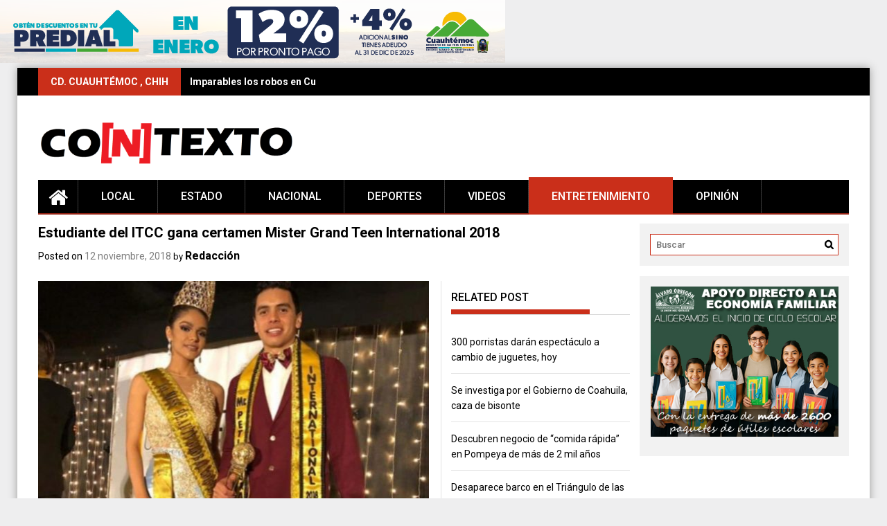

--- FILE ---
content_type: text/html; charset=UTF-8
request_url: https://www.encontexto.mx/2018/11/12/estudiante-del-itcc-gana-certamen-mister-grand-teen-international-2018/
body_size: 51442
content:
<!DOCTYPE html>
<html lang="es">
<head>
    <meta charset="UTF-8">
    <meta name="viewport" content="width=device-width, initial-scale=1">
    <link rel="profile" href="https://gmpg.org/xfn/11">

    <title>Estudiante del ITCC gana certamen Mister Grand Teen International 2018 &#8211; En Contexto</title>
<meta name='robots' content='max-image-preview:large' />
	<style>img:is([sizes="auto" i], [sizes^="auto," i]) { contain-intrinsic-size: 3000px 1500px }</style>
	<link rel='dns-prefetch' href='//fonts.googleapis.com' />
<link rel="alternate" type="application/rss+xml" title="En Contexto &raquo; Feed" href="https://www.encontexto.mx/feed/" />
<link rel="alternate" type="application/rss+xml" title="En Contexto &raquo; RSS de los comentarios" href="https://www.encontexto.mx/comments/feed/" />
<link rel="alternate" type="application/rss+xml" title="En Contexto &raquo; Estudiante del ITCC gana certamen Mister Grand Teen International 2018 RSS de los comentarios" href="https://www.encontexto.mx/2018/11/12/estudiante-del-itcc-gana-certamen-mister-grand-teen-international-2018/feed/" />
<script type="text/javascript">
/* <![CDATA[ */
window._wpemojiSettings = {"baseUrl":"https:\/\/s.w.org\/images\/core\/emoji\/16.0.1\/72x72\/","ext":".png","svgUrl":"https:\/\/s.w.org\/images\/core\/emoji\/16.0.1\/svg\/","svgExt":".svg","source":{"concatemoji":"https:\/\/www.encontexto.mx\/wp-includes\/js\/wp-emoji-release.min.js?ver=6.8.3"}};
/*! This file is auto-generated */
!function(s,n){var o,i,e;function c(e){try{var t={supportTests:e,timestamp:(new Date).valueOf()};sessionStorage.setItem(o,JSON.stringify(t))}catch(e){}}function p(e,t,n){e.clearRect(0,0,e.canvas.width,e.canvas.height),e.fillText(t,0,0);var t=new Uint32Array(e.getImageData(0,0,e.canvas.width,e.canvas.height).data),a=(e.clearRect(0,0,e.canvas.width,e.canvas.height),e.fillText(n,0,0),new Uint32Array(e.getImageData(0,0,e.canvas.width,e.canvas.height).data));return t.every(function(e,t){return e===a[t]})}function u(e,t){e.clearRect(0,0,e.canvas.width,e.canvas.height),e.fillText(t,0,0);for(var n=e.getImageData(16,16,1,1),a=0;a<n.data.length;a++)if(0!==n.data[a])return!1;return!0}function f(e,t,n,a){switch(t){case"flag":return n(e,"\ud83c\udff3\ufe0f\u200d\u26a7\ufe0f","\ud83c\udff3\ufe0f\u200b\u26a7\ufe0f")?!1:!n(e,"\ud83c\udde8\ud83c\uddf6","\ud83c\udde8\u200b\ud83c\uddf6")&&!n(e,"\ud83c\udff4\udb40\udc67\udb40\udc62\udb40\udc65\udb40\udc6e\udb40\udc67\udb40\udc7f","\ud83c\udff4\u200b\udb40\udc67\u200b\udb40\udc62\u200b\udb40\udc65\u200b\udb40\udc6e\u200b\udb40\udc67\u200b\udb40\udc7f");case"emoji":return!a(e,"\ud83e\udedf")}return!1}function g(e,t,n,a){var r="undefined"!=typeof WorkerGlobalScope&&self instanceof WorkerGlobalScope?new OffscreenCanvas(300,150):s.createElement("canvas"),o=r.getContext("2d",{willReadFrequently:!0}),i=(o.textBaseline="top",o.font="600 32px Arial",{});return e.forEach(function(e){i[e]=t(o,e,n,a)}),i}function t(e){var t=s.createElement("script");t.src=e,t.defer=!0,s.head.appendChild(t)}"undefined"!=typeof Promise&&(o="wpEmojiSettingsSupports",i=["flag","emoji"],n.supports={everything:!0,everythingExceptFlag:!0},e=new Promise(function(e){s.addEventListener("DOMContentLoaded",e,{once:!0})}),new Promise(function(t){var n=function(){try{var e=JSON.parse(sessionStorage.getItem(o));if("object"==typeof e&&"number"==typeof e.timestamp&&(new Date).valueOf()<e.timestamp+604800&&"object"==typeof e.supportTests)return e.supportTests}catch(e){}return null}();if(!n){if("undefined"!=typeof Worker&&"undefined"!=typeof OffscreenCanvas&&"undefined"!=typeof URL&&URL.createObjectURL&&"undefined"!=typeof Blob)try{var e="postMessage("+g.toString()+"("+[JSON.stringify(i),f.toString(),p.toString(),u.toString()].join(",")+"));",a=new Blob([e],{type:"text/javascript"}),r=new Worker(URL.createObjectURL(a),{name:"wpTestEmojiSupports"});return void(r.onmessage=function(e){c(n=e.data),r.terminate(),t(n)})}catch(e){}c(n=g(i,f,p,u))}t(n)}).then(function(e){for(var t in e)n.supports[t]=e[t],n.supports.everything=n.supports.everything&&n.supports[t],"flag"!==t&&(n.supports.everythingExceptFlag=n.supports.everythingExceptFlag&&n.supports[t]);n.supports.everythingExceptFlag=n.supports.everythingExceptFlag&&!n.supports.flag,n.DOMReady=!1,n.readyCallback=function(){n.DOMReady=!0}}).then(function(){return e}).then(function(){var e;n.supports.everything||(n.readyCallback(),(e=n.source||{}).concatemoji?t(e.concatemoji):e.wpemoji&&e.twemoji&&(t(e.twemoji),t(e.wpemoji)))}))}((window,document),window._wpemojiSettings);
/* ]]> */
</script>
<!-- www.encontexto.mx is managing ads with Advanced Ads 2.0.16 – https://wpadvancedads.com/ --><script id="encon-ready">
			window.advanced_ads_ready=function(e,a){a=a||"complete";var d=function(e){return"interactive"===a?"loading"!==e:"complete"===e};d(document.readyState)?e():document.addEventListener("readystatechange",(function(a){d(a.target.readyState)&&e()}),{once:"interactive"===a})},window.advanced_ads_ready_queue=window.advanced_ads_ready_queue||[];		</script>
		<link rel='stylesheet' id='newsplus-fontawesome-css' href='https://www.encontexto.mx/wp-content/plugins/newsplus-shortcodes/assets/css/font-awesome.min.css?ver=6.8.3' type='text/css' media='all' />
<link rel='stylesheet' id='newsplus-shortcodes-css' href='https://www.encontexto.mx/wp-content/plugins/newsplus-shortcodes/assets/css/newsplus-shortcodes.css?ver=6.8.3' type='text/css' media='all' />
<link rel='stylesheet' id='newsplus-owl-carousel-css' href='https://www.encontexto.mx/wp-content/plugins/newsplus-shortcodes/assets/css/owl.carousel.css' type='text/css' media='all' />
<link rel='stylesheet' id='newsplus-prettyphoto-css' href='https://www.encontexto.mx/wp-content/plugins/newsplus-shortcodes/assets/css/prettyPhoto.css' type='text/css' media='all' />
<link rel='stylesheet' id='dashicons-css' href='https://www.encontexto.mx/wp-includes/css/dashicons.min.css?ver=6.8.3' type='text/css' media='all' />
<link rel='stylesheet' id='post-views-counter-frontend-css' href='https://www.encontexto.mx/wp-content/plugins/post-views-counter/css/frontend.css?ver=1.7.3' type='text/css' media='all' />
<style id='wp-emoji-styles-inline-css' type='text/css'>

	img.wp-smiley, img.emoji {
		display: inline !important;
		border: none !important;
		box-shadow: none !important;
		height: 1em !important;
		width: 1em !important;
		margin: 0 0.07em !important;
		vertical-align: -0.1em !important;
		background: none !important;
		padding: 0 !important;
	}
</style>
<link rel='stylesheet' id='wp-block-library-css' href='https://www.encontexto.mx/wp-includes/css/dist/block-library/style.min.css?ver=6.8.3' type='text/css' media='all' />
<style id='wp-block-library-theme-inline-css' type='text/css'>
.wp-block-audio :where(figcaption){color:#555;font-size:13px;text-align:center}.is-dark-theme .wp-block-audio :where(figcaption){color:#ffffffa6}.wp-block-audio{margin:0 0 1em}.wp-block-code{border:1px solid #ccc;border-radius:4px;font-family:Menlo,Consolas,monaco,monospace;padding:.8em 1em}.wp-block-embed :where(figcaption){color:#555;font-size:13px;text-align:center}.is-dark-theme .wp-block-embed :where(figcaption){color:#ffffffa6}.wp-block-embed{margin:0 0 1em}.blocks-gallery-caption{color:#555;font-size:13px;text-align:center}.is-dark-theme .blocks-gallery-caption{color:#ffffffa6}:root :where(.wp-block-image figcaption){color:#555;font-size:13px;text-align:center}.is-dark-theme :root :where(.wp-block-image figcaption){color:#ffffffa6}.wp-block-image{margin:0 0 1em}.wp-block-pullquote{border-bottom:4px solid;border-top:4px solid;color:currentColor;margin-bottom:1.75em}.wp-block-pullquote cite,.wp-block-pullquote footer,.wp-block-pullquote__citation{color:currentColor;font-size:.8125em;font-style:normal;text-transform:uppercase}.wp-block-quote{border-left:.25em solid;margin:0 0 1.75em;padding-left:1em}.wp-block-quote cite,.wp-block-quote footer{color:currentColor;font-size:.8125em;font-style:normal;position:relative}.wp-block-quote:where(.has-text-align-right){border-left:none;border-right:.25em solid;padding-left:0;padding-right:1em}.wp-block-quote:where(.has-text-align-center){border:none;padding-left:0}.wp-block-quote.is-large,.wp-block-quote.is-style-large,.wp-block-quote:where(.is-style-plain){border:none}.wp-block-search .wp-block-search__label{font-weight:700}.wp-block-search__button{border:1px solid #ccc;padding:.375em .625em}:where(.wp-block-group.has-background){padding:1.25em 2.375em}.wp-block-separator.has-css-opacity{opacity:.4}.wp-block-separator{border:none;border-bottom:2px solid;margin-left:auto;margin-right:auto}.wp-block-separator.has-alpha-channel-opacity{opacity:1}.wp-block-separator:not(.is-style-wide):not(.is-style-dots){width:100px}.wp-block-separator.has-background:not(.is-style-dots){border-bottom:none;height:1px}.wp-block-separator.has-background:not(.is-style-wide):not(.is-style-dots){height:2px}.wp-block-table{margin:0 0 1em}.wp-block-table td,.wp-block-table th{word-break:normal}.wp-block-table :where(figcaption){color:#555;font-size:13px;text-align:center}.is-dark-theme .wp-block-table :where(figcaption){color:#ffffffa6}.wp-block-video :where(figcaption){color:#555;font-size:13px;text-align:center}.is-dark-theme .wp-block-video :where(figcaption){color:#ffffffa6}.wp-block-video{margin:0 0 1em}:root :where(.wp-block-template-part.has-background){margin-bottom:0;margin-top:0;padding:1.25em 2.375em}
</style>
<style id='classic-theme-styles-inline-css' type='text/css'>
/*! This file is auto-generated */
.wp-block-button__link{color:#fff;background-color:#32373c;border-radius:9999px;box-shadow:none;text-decoration:none;padding:calc(.667em + 2px) calc(1.333em + 2px);font-size:1.125em}.wp-block-file__button{background:#32373c;color:#fff;text-decoration:none}
</style>
<style id='global-styles-inline-css' type='text/css'>
:root{--wp--preset--aspect-ratio--square: 1;--wp--preset--aspect-ratio--4-3: 4/3;--wp--preset--aspect-ratio--3-4: 3/4;--wp--preset--aspect-ratio--3-2: 3/2;--wp--preset--aspect-ratio--2-3: 2/3;--wp--preset--aspect-ratio--16-9: 16/9;--wp--preset--aspect-ratio--9-16: 9/16;--wp--preset--color--black: #000000;--wp--preset--color--cyan-bluish-gray: #abb8c3;--wp--preset--color--white: #ffffff;--wp--preset--color--pale-pink: #f78da7;--wp--preset--color--vivid-red: #cf2e2e;--wp--preset--color--luminous-vivid-orange: #ff6900;--wp--preset--color--luminous-vivid-amber: #fcb900;--wp--preset--color--light-green-cyan: #7bdcb5;--wp--preset--color--vivid-green-cyan: #00d084;--wp--preset--color--pale-cyan-blue: #8ed1fc;--wp--preset--color--vivid-cyan-blue: #0693e3;--wp--preset--color--vivid-purple: #9b51e0;--wp--preset--gradient--vivid-cyan-blue-to-vivid-purple: linear-gradient(135deg,rgba(6,147,227,1) 0%,rgb(155,81,224) 100%);--wp--preset--gradient--light-green-cyan-to-vivid-green-cyan: linear-gradient(135deg,rgb(122,220,180) 0%,rgb(0,208,130) 100%);--wp--preset--gradient--luminous-vivid-amber-to-luminous-vivid-orange: linear-gradient(135deg,rgba(252,185,0,1) 0%,rgba(255,105,0,1) 100%);--wp--preset--gradient--luminous-vivid-orange-to-vivid-red: linear-gradient(135deg,rgba(255,105,0,1) 0%,rgb(207,46,46) 100%);--wp--preset--gradient--very-light-gray-to-cyan-bluish-gray: linear-gradient(135deg,rgb(238,238,238) 0%,rgb(169,184,195) 100%);--wp--preset--gradient--cool-to-warm-spectrum: linear-gradient(135deg,rgb(74,234,220) 0%,rgb(151,120,209) 20%,rgb(207,42,186) 40%,rgb(238,44,130) 60%,rgb(251,105,98) 80%,rgb(254,248,76) 100%);--wp--preset--gradient--blush-light-purple: linear-gradient(135deg,rgb(255,206,236) 0%,rgb(152,150,240) 100%);--wp--preset--gradient--blush-bordeaux: linear-gradient(135deg,rgb(254,205,165) 0%,rgb(254,45,45) 50%,rgb(107,0,62) 100%);--wp--preset--gradient--luminous-dusk: linear-gradient(135deg,rgb(255,203,112) 0%,rgb(199,81,192) 50%,rgb(65,88,208) 100%);--wp--preset--gradient--pale-ocean: linear-gradient(135deg,rgb(255,245,203) 0%,rgb(182,227,212) 50%,rgb(51,167,181) 100%);--wp--preset--gradient--electric-grass: linear-gradient(135deg,rgb(202,248,128) 0%,rgb(113,206,126) 100%);--wp--preset--gradient--midnight: linear-gradient(135deg,rgb(2,3,129) 0%,rgb(40,116,252) 100%);--wp--preset--font-size--small: 13px;--wp--preset--font-size--medium: 20px;--wp--preset--font-size--large: 36px;--wp--preset--font-size--x-large: 42px;--wp--preset--spacing--20: 0.44rem;--wp--preset--spacing--30: 0.67rem;--wp--preset--spacing--40: 1rem;--wp--preset--spacing--50: 1.5rem;--wp--preset--spacing--60: 2.25rem;--wp--preset--spacing--70: 3.38rem;--wp--preset--spacing--80: 5.06rem;--wp--preset--shadow--natural: 6px 6px 9px rgba(0, 0, 0, 0.2);--wp--preset--shadow--deep: 12px 12px 50px rgba(0, 0, 0, 0.4);--wp--preset--shadow--sharp: 6px 6px 0px rgba(0, 0, 0, 0.2);--wp--preset--shadow--outlined: 6px 6px 0px -3px rgba(255, 255, 255, 1), 6px 6px rgba(0, 0, 0, 1);--wp--preset--shadow--crisp: 6px 6px 0px rgba(0, 0, 0, 1);}:where(.is-layout-flex){gap: 0.5em;}:where(.is-layout-grid){gap: 0.5em;}body .is-layout-flex{display: flex;}.is-layout-flex{flex-wrap: wrap;align-items: center;}.is-layout-flex > :is(*, div){margin: 0;}body .is-layout-grid{display: grid;}.is-layout-grid > :is(*, div){margin: 0;}:where(.wp-block-columns.is-layout-flex){gap: 2em;}:where(.wp-block-columns.is-layout-grid){gap: 2em;}:where(.wp-block-post-template.is-layout-flex){gap: 1.25em;}:where(.wp-block-post-template.is-layout-grid){gap: 1.25em;}.has-black-color{color: var(--wp--preset--color--black) !important;}.has-cyan-bluish-gray-color{color: var(--wp--preset--color--cyan-bluish-gray) !important;}.has-white-color{color: var(--wp--preset--color--white) !important;}.has-pale-pink-color{color: var(--wp--preset--color--pale-pink) !important;}.has-vivid-red-color{color: var(--wp--preset--color--vivid-red) !important;}.has-luminous-vivid-orange-color{color: var(--wp--preset--color--luminous-vivid-orange) !important;}.has-luminous-vivid-amber-color{color: var(--wp--preset--color--luminous-vivid-amber) !important;}.has-light-green-cyan-color{color: var(--wp--preset--color--light-green-cyan) !important;}.has-vivid-green-cyan-color{color: var(--wp--preset--color--vivid-green-cyan) !important;}.has-pale-cyan-blue-color{color: var(--wp--preset--color--pale-cyan-blue) !important;}.has-vivid-cyan-blue-color{color: var(--wp--preset--color--vivid-cyan-blue) !important;}.has-vivid-purple-color{color: var(--wp--preset--color--vivid-purple) !important;}.has-black-background-color{background-color: var(--wp--preset--color--black) !important;}.has-cyan-bluish-gray-background-color{background-color: var(--wp--preset--color--cyan-bluish-gray) !important;}.has-white-background-color{background-color: var(--wp--preset--color--white) !important;}.has-pale-pink-background-color{background-color: var(--wp--preset--color--pale-pink) !important;}.has-vivid-red-background-color{background-color: var(--wp--preset--color--vivid-red) !important;}.has-luminous-vivid-orange-background-color{background-color: var(--wp--preset--color--luminous-vivid-orange) !important;}.has-luminous-vivid-amber-background-color{background-color: var(--wp--preset--color--luminous-vivid-amber) !important;}.has-light-green-cyan-background-color{background-color: var(--wp--preset--color--light-green-cyan) !important;}.has-vivid-green-cyan-background-color{background-color: var(--wp--preset--color--vivid-green-cyan) !important;}.has-pale-cyan-blue-background-color{background-color: var(--wp--preset--color--pale-cyan-blue) !important;}.has-vivid-cyan-blue-background-color{background-color: var(--wp--preset--color--vivid-cyan-blue) !important;}.has-vivid-purple-background-color{background-color: var(--wp--preset--color--vivid-purple) !important;}.has-black-border-color{border-color: var(--wp--preset--color--black) !important;}.has-cyan-bluish-gray-border-color{border-color: var(--wp--preset--color--cyan-bluish-gray) !important;}.has-white-border-color{border-color: var(--wp--preset--color--white) !important;}.has-pale-pink-border-color{border-color: var(--wp--preset--color--pale-pink) !important;}.has-vivid-red-border-color{border-color: var(--wp--preset--color--vivid-red) !important;}.has-luminous-vivid-orange-border-color{border-color: var(--wp--preset--color--luminous-vivid-orange) !important;}.has-luminous-vivid-amber-border-color{border-color: var(--wp--preset--color--luminous-vivid-amber) !important;}.has-light-green-cyan-border-color{border-color: var(--wp--preset--color--light-green-cyan) !important;}.has-vivid-green-cyan-border-color{border-color: var(--wp--preset--color--vivid-green-cyan) !important;}.has-pale-cyan-blue-border-color{border-color: var(--wp--preset--color--pale-cyan-blue) !important;}.has-vivid-cyan-blue-border-color{border-color: var(--wp--preset--color--vivid-cyan-blue) !important;}.has-vivid-purple-border-color{border-color: var(--wp--preset--color--vivid-purple) !important;}.has-vivid-cyan-blue-to-vivid-purple-gradient-background{background: var(--wp--preset--gradient--vivid-cyan-blue-to-vivid-purple) !important;}.has-light-green-cyan-to-vivid-green-cyan-gradient-background{background: var(--wp--preset--gradient--light-green-cyan-to-vivid-green-cyan) !important;}.has-luminous-vivid-amber-to-luminous-vivid-orange-gradient-background{background: var(--wp--preset--gradient--luminous-vivid-amber-to-luminous-vivid-orange) !important;}.has-luminous-vivid-orange-to-vivid-red-gradient-background{background: var(--wp--preset--gradient--luminous-vivid-orange-to-vivid-red) !important;}.has-very-light-gray-to-cyan-bluish-gray-gradient-background{background: var(--wp--preset--gradient--very-light-gray-to-cyan-bluish-gray) !important;}.has-cool-to-warm-spectrum-gradient-background{background: var(--wp--preset--gradient--cool-to-warm-spectrum) !important;}.has-blush-light-purple-gradient-background{background: var(--wp--preset--gradient--blush-light-purple) !important;}.has-blush-bordeaux-gradient-background{background: var(--wp--preset--gradient--blush-bordeaux) !important;}.has-luminous-dusk-gradient-background{background: var(--wp--preset--gradient--luminous-dusk) !important;}.has-pale-ocean-gradient-background{background: var(--wp--preset--gradient--pale-ocean) !important;}.has-electric-grass-gradient-background{background: var(--wp--preset--gradient--electric-grass) !important;}.has-midnight-gradient-background{background: var(--wp--preset--gradient--midnight) !important;}.has-small-font-size{font-size: var(--wp--preset--font-size--small) !important;}.has-medium-font-size{font-size: var(--wp--preset--font-size--medium) !important;}.has-large-font-size{font-size: var(--wp--preset--font-size--large) !important;}.has-x-large-font-size{font-size: var(--wp--preset--font-size--x-large) !important;}
:where(.wp-block-post-template.is-layout-flex){gap: 1.25em;}:where(.wp-block-post-template.is-layout-grid){gap: 1.25em;}
:where(.wp-block-columns.is-layout-flex){gap: 2em;}:where(.wp-block-columns.is-layout-grid){gap: 2em;}
:root :where(.wp-block-pullquote){font-size: 1.5em;line-height: 1.6;}
</style>
<link rel='stylesheet' id='ssb-front-css-css' href='https://www.encontexto.mx/wp-content/plugins/simple-social-buttons/assets/css/front.css?ver=6.2.0' type='text/css' media='all' />
<link rel='stylesheet' id='font-awesome-css' href='https://www.encontexto.mx/wp-content/themes/profitmag/css/font-awesome.min.css?ver=6.8.3' type='text/css' media='all' />
<link rel='stylesheet' id='bxslider-css' href='https://www.encontexto.mx/wp-content/themes/profitmag/css/jquery.bxslider.css?ver=6.8.3' type='text/css' media='all' />
<link rel='stylesheet' id='ticker-style-css' href='https://www.encontexto.mx/wp-content/themes/profitmag/css/ticker-style.css?ver=6.8.3' type='text/css' media='all' />
<link rel='stylesheet' id='nivo-lightbox-css' href='https://www.encontexto.mx/wp-content/themes/profitmag/css/nivo-lightbox.css?ver=6.8.3' type='text/css' media='all' />
<link rel='stylesheet' id='mCustomScrollbar-css' href='https://www.encontexto.mx/wp-content/themes/profitmag/css/jquery.mCustomScrollbar.css?ver=6.8.3' type='text/css' media='all' />
<link rel='stylesheet' id='profitmag-google-font-css' href='//fonts.googleapis.com/css?family=Roboto:400,100,100italic,300,300italic,400italic,500,500italic,700,700italic,900,900italic&#038;subset=latin,latin-ext' type='text/css' media='all' />
<link rel='stylesheet' id='profitmag-style-css' href='https://www.encontexto.mx/wp-content/themes/profitmag/style.css?ver=6.8.3' type='text/css' media='all' />
<link rel='stylesheet' id='profitmag-color-scheme-css' href='https://www.encontexto.mx/wp-content/themes/profitmag/css/red.css' type='text/css' media='all' />
<link rel='stylesheet' id='profitmag-header-color-scheme-css' href='https://www.encontexto.mx/wp-content/themes/profitmag/css/black-css.css' type='text/css' media='all' />
<script type="text/javascript" src="https://www.encontexto.mx/wp-includes/js/jquery/jquery.min.js?ver=3.7.1" id="jquery-core-js"></script>
<script type="text/javascript" src="https://www.encontexto.mx/wp-includes/js/jquery/jquery-migrate.min.js?ver=3.4.1" id="jquery-migrate-js"></script>
<script type="text/javascript" src="https://www.encontexto.mx/wp-content/themes/profitmag/js/nivo-lightbox.min.js?ver=6.8.3" id="nivo-lightbox-js"></script>
<script type="text/javascript" src="https://www.encontexto.mx/wp-content/themes/profitmag/js/jquery.slicknav.min.js?ver=6.8.3" id="slicknav-js"></script>
<script type="text/javascript" src="https://www.encontexto.mx/wp-content/themes/profitmag/js/modernizr.min.js?ver=2.6.2" id="modernizr-js"></script>
<link rel="https://api.w.org/" href="https://www.encontexto.mx/wp-json/" /><link rel="alternate" title="JSON" type="application/json" href="https://www.encontexto.mx/wp-json/wp/v2/posts/2325" /><link rel="EditURI" type="application/rsd+xml" title="RSD" href="https://www.encontexto.mx/xmlrpc.php?rsd" />
<meta name="generator" content="WordPress 6.8.3" />
<link rel="canonical" href="https://www.encontexto.mx/2018/11/12/estudiante-del-itcc-gana-certamen-mister-grand-teen-international-2018/" />
<link rel='shortlink' href='https://www.encontexto.mx/?p=2325' />
<link rel="alternate" title="oEmbed (JSON)" type="application/json+oembed" href="https://www.encontexto.mx/wp-json/oembed/1.0/embed?url=https%3A%2F%2Fwww.encontexto.mx%2F2018%2F11%2F12%2Festudiante-del-itcc-gana-certamen-mister-grand-teen-international-2018%2F" />
<link rel="alternate" title="oEmbed (XML)" type="text/xml+oembed" href="https://www.encontexto.mx/wp-json/oembed/1.0/embed?url=https%3A%2F%2Fwww.encontexto.mx%2F2018%2F11%2F12%2Festudiante-del-itcc-gana-certamen-mister-grand-teen-international-2018%2F&#038;format=xml" />
 <style media="screen">

		.simplesocialbuttons.simplesocialbuttons_inline .ssb-fb-like, .simplesocialbuttons.simplesocialbuttons_inline amp-facebook-like {
	  margin: ;
	}
		 /*inline margin*/
	
	
	
	
	
	
			 .simplesocialbuttons.simplesocialbuttons_inline.simplesocial-simple-icons button{
		 margin: ;
	 }

			 /*margin-digbar*/

	
	
	
	
	
	
	
</style>

<!-- Open Graph Meta Tags generated by Simple Social Buttons 6.2.0 -->
<meta property="og:title" content="Estudiante del ITCC gana certamen Mister Grand Teen International 2018 - En Contexto" />
<meta property="og:type" content="article" />
<meta property="og:description" content="Gerardo Hern&aacute;ndez Estrada, estudiante del Instituto Tecnol&oacute;gico de Ciudad Cuauht&eacute;moc result&oacute; ganador del T&iacute;tulo Internacional M&iacute;ster Petite Grand Internacional 2018-2019, del certamen Mister Grand Teen International 2018, que se celebr&oacute; en la ciudad de Porto Alegre, Brasil. Gerardo es estudiante de Arquitectura en la m&aacute;xima casa de estudios cuauhtemense e integrante del Taller de Danzas y Bailes de M&eacute;xico &quot;Awiame&quot;.&hellip;" />
<meta property="og:url" content="https://www.encontexto.mx/2018/11/12/estudiante-del-itcc-gana-certamen-mister-grand-teen-international-2018/" />
<meta property="og:site_name" content="En Contexto" />
<meta property="og:image" content="https://www.encontexto.mx/wp-content/uploads/2018/11/WhatsApp-Image-2018-11-12-at-7.03.39-AM-2.jpeg" />
<meta name="twitter:card" content="summary_large_image" />
<meta name="twitter:description" content="Gerardo Hern&aacute;ndez Estrada, estudiante del Instituto Tecnol&oacute;gico de Ciudad Cuauht&eacute;moc result&oacute; ganador del T&iacute;tulo Internacional M&iacute;ster Petite Grand Internacional 2018-2019, del certamen Mister Grand Teen International 2018, que se celebr&oacute; en la ciudad de Porto Alegre, Brasil. Gerardo es estudiante de Arquitectura en la m&aacute;xima casa de estudios cuauhtemense e integrante del Taller de Danzas y Bailes de M&eacute;xico "Awiame".&hellip;" />
<meta name="twitter:title" content="Estudiante del ITCC gana certamen Mister Grand Teen International 2018 - En Contexto" />
<meta property="twitter:image" content="https://www.encontexto.mx/wp-content/uploads/2018/11/WhatsApp-Image-2018-11-12-at-7.03.39-AM-2.jpeg" />
<!-- Analytics by WP Statistics - https://wp-statistics.com -->
<a href="http://www.municipiocuauhtemoc.gob.mx" target="_blank" aria-label="728&#215;90 (17)"><img fetchpriority="high" decoding="async" src="https://www.encontexto.mx/wp-content/uploads/2024/01/728x90-17.png" alt=""  width="729" height="91"   /></a><link rel="icon" href="https://www.encontexto.mx/wp-content/uploads/2018/01/cropped-EN-CONTEXTO-LOGO-1-32x32.png" sizes="32x32" />
<link rel="icon" href="https://www.encontexto.mx/wp-content/uploads/2018/01/cropped-EN-CONTEXTO-LOGO-1-192x192.png" sizes="192x192" />
<link rel="apple-touch-icon" href="https://www.encontexto.mx/wp-content/uploads/2018/01/cropped-EN-CONTEXTO-LOGO-1-180x180.png" />
<meta name="msapplication-TileImage" content="https://www.encontexto.mx/wp-content/uploads/2018/01/cropped-EN-CONTEXTO-LOGO-1-270x270.png" />
</head>

<body class="wp-singular post-template-default single single-post postid-2325 single-format-standard wp-custom-logo wp-embed-responsive wp-theme-profitmag group-blog boxed-layout right_sidebar aa-prefix-encon-">


    
    <div id="page" class="hfeed site">

        <a class="skip-link screen-reader-text" href="#primary">Skip to content</a>

       <header id="masthead" class="site-header clearfix" role="banner">
        <div class="top-header-block clearfix">
            <div class="wrapper">
                                <div class="header-latest-posts f-left">
                                                                                        
                    <div class="latest-post-title">CD. CUAUHTÉMOC , CHIH</div>
                    <div class="latest-post-content">
                     
                    <ul id="js-latest" class="js-hidden">                        
                        
                            <li><a href="https://www.encontexto.mx/2026/01/28/imparables-los-robos-en-cuauhtemoc/" title="Imparables los robos en Cuauhtémoc">Imparables los robos en Cuauhtémoc</a></li>

                        
                            <li><a href="https://www.encontexto.mx/2026/01/27/detiene-sspe-a-hombre-en-posesion-de-explosivos-en-el-municipio-de-moris/" title="Detiene SSPE a hombre en posesión de explosivos en el municipio de Moris">Detiene SSPE a hombre en posesión de explosivos en el municipio de Moris</a></li>

                        
                            <li><a href="https://www.encontexto.mx/2026/01/27/instalan-comisiones-unidas-de-trabajo-y-prevision-social-con-juventud-y-ninez/" title="Instalan Comisiones Unidas de Trabajo y Previsión Social con Juventud y Niñez">Instalan Comisiones Unidas de Trabajo y Previsión Social con Juventud y Niñez</a></li>

                        
                            <li><a href="https://www.encontexto.mx/2026/01/27/realizan-olimpiada-municipal-de-atletismo-en-cuauhtemoc/" title="Realizan Olimpiada Municipal de Atletismo en Cuauhtémoc">Realizan Olimpiada Municipal de Atletismo en Cuauhtémoc</a></li>

                        
                            <li><a href="https://www.encontexto.mx/2026/01/27/recibe-dif-estatal-obra-del-nuevo-centro-de-asistencia-social-de-ciudad-cuauhtemoc/" title="Recibe DIF Estatal obra del nuevo Centro de Asistencia Social de ciudad Cuauhtémoc">Recibe DIF Estatal obra del nuevo Centro de Asistencia Social de ciudad Cuauhtémoc</a></li>

                                            </ul>

                                    </div>
            </div> <!-- .header-latest-posts -->
            
            <div class="right-header f-right">
                            </div>
        </div>          
    </div><!-- .top-header-block -->

    <div class="wrapper header-wrapper clearfix">
      <div class="header-container"> 



        <div class="site-branding clearfix">
         <div class="site-logo f-left">

            <a href="https://www.encontexto.mx/" class="custom-logo-link" rel="home"><img width="2152" height="408" src="https://www.encontexto.mx/wp-content/uploads/2018/01/cropped-EN-CONTEXTO-LOGO-4.png" class="custom-logo" alt="En Contexto" decoding="async" srcset="https://www.encontexto.mx/wp-content/uploads/2018/01/cropped-EN-CONTEXTO-LOGO-4.png 2152w, https://www.encontexto.mx/wp-content/uploads/2018/01/cropped-EN-CONTEXTO-LOGO-4-300x57.png 300w, https://www.encontexto.mx/wp-content/uploads/2018/01/cropped-EN-CONTEXTO-LOGO-4-768x146.png 768w, https://www.encontexto.mx/wp-content/uploads/2018/01/cropped-EN-CONTEXTO-LOGO-4-1024x194.png 1024w" sizes="(max-width: 2152px) 100vw, 2152px" /></a>
</div>


</div>


<nav id="site-navigation" class="main-navigation home-nav-icon clearfix menu-left" role="navigation" >
 <div class="desktop-menu clearfix">
            <div class="home-icon">
            <a href="https://www.encontexto.mx/" title="En Contexto"><i class="fa fa-home"></i></a>
        </div>
        <div class="menu-principal-container"><ul id="menu-principal" class="menu"><li id="menu-item-44" class="menu-item menu-item-type-taxonomy menu-item-object-category menu-item-44"><a href="https://www.encontexto.mx/category/local/">Local</a></li>
<li id="menu-item-42" class="menu-item menu-item-type-taxonomy menu-item-object-category menu-item-42"><a href="https://www.encontexto.mx/category/estado/">Estado</a></li>
<li id="menu-item-45" class="menu-item menu-item-type-taxonomy menu-item-object-category menu-item-45"><a href="https://www.encontexto.mx/category/nacional/">Nacional</a></li>
<li id="menu-item-40" class="menu-item menu-item-type-taxonomy menu-item-object-category menu-item-40"><a href="https://www.encontexto.mx/category/deportes/">Deportes</a></li>
<li id="menu-item-17658" class="menu-item menu-item-type-post_type menu-item-object-page menu-item-17658"><a href="https://www.encontexto.mx/videos/">Videos</a></li>
<li id="menu-item-41" class="menu-item menu-item-type-taxonomy menu-item-object-category current-post-ancestor current-menu-parent current-post-parent menu-item-41"><a href="https://www.encontexto.mx/category/entretenimiento/">Entretenimiento</a></li>
<li id="menu-item-46" class="menu-item menu-item-type-taxonomy menu-item-object-category menu-item-46"><a href="https://www.encontexto.mx/category/opinion/">Opinión</a></li>
</ul></div>
    <div class="search-block">
            </div>
</div>
<div class="responsive-slick-menu clearfix"></div>

</nav><!-- #site-navigation -->

</div> <!-- .header-container -->
</div><!-- header-wrapper-->

</header><!-- #masthead -->

<div class="wrapper content-wrapper clearfix">

    <div class="slider-feature-wrap clearfix">
        <!-- Slider -->
        
        <!-- Featured Post Beside Slider -->
        
           </div>    
   <div id="content" class="site-content">


	<div id="primary" class="content-area">
		<main id="main" class="site-main" role="main">

		            
			
<article id="post-2325" class="post-2325 post type-post status-publish format-standard has-post-thumbnail hentry category-entretenimiento tag-gerardo-hernandez-estrada tag-itcc tag-mister-grand-teen-international tag-noticias-ciudad-cuauhtemoc">
	<header class="entry-header">
		<h1 class="entry-title">Estudiante del ITCC gana certamen Mister Grand Teen International 2018</h1>
		<div class="entry-meta">
			<span class="posted-on">Posted on <a href="https://www.encontexto.mx/2018/11/12/estudiante-del-itcc-gana-certamen-mister-grand-teen-international-2018/" rel="bookmark"><time class="entry-date published" datetime="2018-11-12T20:24:43+00:00">12 noviembre, 2018</time><time class="updated" datetime="2018-11-12T20:55:28+00:00">12 noviembre, 2018</time></a></span><span class="byline"> by <span class="author vcard"><a class="url fn n" href="https://www.encontexto.mx/author/ricardo-hernandez/">Redacción</a></span></span>		</div><!-- .entry-meta -->
	</header><!-- .entry-header -->

	<div class="single-feat clearfix">
        <figure class="single-thumb">
            <img width="563" height="353" src="https://www.encontexto.mx/wp-content/uploads/2018/11/WhatsApp-Image-2018-11-12-at-7.03.39-AM-2-563x353.jpeg" class="attachment-single-thumb size-single-thumb wp-post-image" alt="" decoding="async" srcset="https://www.encontexto.mx/wp-content/uploads/2018/11/WhatsApp-Image-2018-11-12-at-7.03.39-AM-2-563x353.jpeg 563w, https://www.encontexto.mx/wp-content/uploads/2018/11/WhatsApp-Image-2018-11-12-at-7.03.39-AM-2-487x304.jpeg 487w" sizes="(max-width: 563px) 100vw, 563px" />        </figure>
        
        <div class="related-post">
            <h2 class="block-title"><span class="bordertitle-red"></span>Related Post</h2>
            <ul>                    <li><a href="https://www.encontexto.mx/2021/12/16/300-porristas-daran-espectaculo-a-cambio-de-juguetes-hoy/" title="300 porristas darán espectáculo a cambio de juguetes, hoy">300 porristas darán espectáculo a cambio de juguetes, hoy</a></li>

                                        <li><a href="https://www.encontexto.mx/2021/01/12/se-investiga-por-el-gobierno-de-coahuila-caza-de-bisonte/" title="Se investiga por el Gobierno de Coahuila, caza de bisonte">Se investiga por el Gobierno de Coahuila, caza de bisonte</a></li>

                                        <li><a href="https://www.encontexto.mx/2021/01/09/descubren-negocio-de-comida-rapida-en-pompeya-de-mas-de-2-mil-anos/" title="Descubren negocio de “comida rápida” en Pompeya de más de 2 mil años">Descubren negocio de “comida rápida” en Pompeya de más de 2 mil años</a></li>

                                        <li><a href="https://www.encontexto.mx/2021/01/05/desaparece-barco-en-el-triangulo-de-las-bermudas-con-20-personas/" title="Desaparece barco en el Triángulo de las Bermudas con 20 personas">Desaparece barco en el Triángulo de las Bermudas con 20 personas</a></li>

                                        <li><a href="https://www.encontexto.mx/2020/09/28/presentan-edicion-2020-del-festival-de-las-tres-culturas/" title="Presentan edición 2020 del Festival de las Tres Culturas">Presentan edición 2020 del Festival de las Tres Culturas</a></li>

                    </ul>                            <ul>
                
            </ul>
        </div>
    </div>
    
    <div class="entry-content">
		
        <figure></figure>
        <p>Gerardo Hernández Estrada, estudiante del Instituto Tecnológico de Ciudad Cuauhtémoc resultó ganador del Título Internacional Míster Petite Grand Internacional 2018-2019, del certamen Mister Grand Teen International 2018, que se celebró en la ciudad de Porto Alegre, Brasil.</p><div class="encon-contenido" id="encon-4100439819"><a href="https://www.congresochihuahua.gob.mx/" target="_blank" aria-label="Editable-Congreso-68L"><img decoding="async" src="https://www.encontexto.mx/wp-content/uploads/2022/05/Editable-Congreso-68L.png" alt=""  width="728" height="90"   /></a></div>
<p>Gerardo es estudiante de Arquitectura en la máxima casa de estudios cuauhtemense e integrante del Taller de Danzas y Bailes de México &#8220;Awiame&#8221;.<br />
<script async src="//pagead2.googlesyndication.com/pagead/js/adsbygoogle.js"></script><br />
<ins class="adsbygoogle"
     style="display:block; text-align:center;"
     data-ad-layout="in-article"
     data-ad-format="fluid"
     data-ad-client="ca-pub-9589245374143007"
     data-ad-slot="5702864340"></ins><br />
<script>
     (adsbygoogle = window.adsbygoogle || []).push({});
</script><br />
El  Mister Grand Teen International es un certamen de belleza masculina que combina la belleza física e intelectual de los hombres alrededor del mundo.</p>
<p>&nbsp;</p>
<div class="post-views content-post post-2325 entry-meta load-static">
				<span class="post-views-count">95</span>
			</div><div class="simplesocialbuttons simplesocial-simple-icons simplesocialbuttons_inline simplesocialbuttons-align-left post-2325 post  simplesocialbuttons-inline-no-animation">
		<button class="ssb_fbshare-icon"  rel="nofollow"  target="_blank"  aria-label="Facebook Share" data-href="https://www.facebook.com/sharer/sharer.php?u=https://www.encontexto.mx/2018/11/12/estudiante-del-itcc-gana-certamen-mister-grand-teen-international-2018/" onClick="javascript:window.open(this.dataset.href, '', 'menubar=no,toolbar=no,resizable=yes,scrollbars=yes,height=600,width=600');return false;">
						<span class="icon"><svg xmlns="http://www.w3.org/2000/svg" viewBox="0 0 16 16" class="_1pbq" color="#ffffff"><path fill="#ffffff" fill-rule="evenodd" class="icon" d="M8 14H3.667C2.733 13.9 2 13.167 2 12.233V3.667A1.65 1.65 0 0 1 3.667 2h8.666A1.65 1.65 0 0 1 14 3.667v8.566c0 .934-.733 1.667-1.667 1.767H10v-3.967h1.3l.7-2.066h-2V6.933c0-.466.167-.9.867-.9H12v-1.8c.033 0-.933-.266-1.533-.266-1.267 0-2.434.7-2.467 2.133v1.867H6v2.066h2V14z"></path></svg></span>
						<span class="simplesocialtxt">Share </span> </button>
<button class="ssb_tweet-icon"  rel="nofollow"  target="_blank"  aria-label="Twitter Share" data-href="https://twitter.com/intent/tweet?text=Estudiante+del+ITCC+gana+certamen+Mister+Grand+Teen+International+2018&url=https://www.encontexto.mx/2018/11/12/estudiante-del-itcc-gana-certamen-mister-grand-teen-international-2018/" onClick="javascript:window.open(this.dataset.href, '', 'menubar=no,toolbar=no,resizable=yes,scrollbars=yes,height=600,width=600');return false;">
						<span class="icon"><svg viewBox="0 0 16 14" fill="none" xmlns="http://www.w3.org/2000/svg"><path d="M4.9 0H0L5.782 7.7098L0.315 14H2.17L6.6416 8.8557L10.5 14H15.4L9.3744 5.9654L14.56 0H12.705L8.5148 4.8202L4.9 0ZM11.2 12.6L2.8 1.4H4.2L12.6 12.6H11.2Z" fill="#fff"/></svg></span><i class="simplesocialtxt">Post </i></button>
<div class="fb-like ssb-fb-like" aria-label="Facebook Like" data-href="https://www.encontexto.mx/2018/11/12/estudiante-del-itcc-gana-certamen-mister-grand-teen-international-2018/" data-layout="button_count" data-action="like" data-size="small" data-show-faces="false" data-share="false"></div>
 <button  onClick="javascript:window.open(this.dataset.href, '_blank' );return false;" class="ssb_whatsapp-icon simplesocial-whatsapp-share"  rel="nofollow"  target="_blank"  aria-label="WhatsApp Share" data-href="https://api.whatsapp.com/send?text=https://www.encontexto.mx/2018/11/12/estudiante-del-itcc-gana-certamen-mister-grand-teen-international-2018/">
									<span class="icon"> <svg xmlns="http://www.w3.org/2000/svg" xmlns:xlink="http://www.w3.org/1999/xlink" version="1.1" id="Capa_1" x="0px" y="0px" width="512px" height="512px" viewBox="0 0 90 90" style="enable-background:new 0 0 90 90;" xml:space="preserve" class=""><g><g> <path id="WhatsApp" d="M90,43.841c0,24.213-19.779,43.841-44.182,43.841c-7.747,0-15.025-1.98-21.357-5.455L0,90l7.975-23.522   c-4.023-6.606-6.34-14.354-6.34-22.637C1.635,19.628,21.416,0,45.818,0C70.223,0,90,19.628,90,43.841z M45.818,6.982   c-20.484,0-37.146,16.535-37.146,36.859c0,8.065,2.629,15.534,7.076,21.61L11.107,79.14l14.275-4.537   c5.865,3.851,12.891,6.097,20.437,6.097c20.481,0,37.146-16.533,37.146-36.857S66.301,6.982,45.818,6.982z M68.129,53.938   c-0.273-0.447-0.994-0.717-2.076-1.254c-1.084-0.537-6.41-3.138-7.4-3.495c-0.993-0.358-1.717-0.538-2.438,0.537   c-0.721,1.076-2.797,3.495-3.43,4.212c-0.632,0.719-1.263,0.809-2.347,0.271c-1.082-0.537-4.571-1.673-8.708-5.333   c-3.219-2.848-5.393-6.364-6.025-7.441c-0.631-1.075-0.066-1.656,0.475-2.191c0.488-0.482,1.084-1.255,1.625-1.882   c0.543-0.628,0.723-1.075,1.082-1.793c0.363-0.717,0.182-1.344-0.09-1.883c-0.27-0.537-2.438-5.825-3.34-7.977   c-0.902-2.15-1.803-1.792-2.436-1.792c-0.631,0-1.354-0.09-2.076-0.09c-0.722,0-1.896,0.269-2.889,1.344   c-0.992,1.076-3.789,3.676-3.789,8.963c0,5.288,3.879,10.397,4.422,11.113c0.541,0.716,7.49,11.92,18.5,16.223   C58.2,65.771,58.2,64.336,60.186,64.156c1.984-0.179,6.406-2.599,7.312-5.107C68.398,56.537,68.398,54.386,68.129,53.938z"/> </g></g> </svg> </span>
									<span class="simplesocialtxt">Whatsapp</span>
								</button>
</div>
			</div><!-- .entry-content -->

	<footer class="entry-footer">
		
						<span class="cat-links">
				Posted in <a href="https://www.encontexto.mx/category/entretenimiento/" rel="category tag">Entretenimiento</a>			</span>
			
						<span class="tags-links">
				Tagged <a href="https://www.encontexto.mx/tag/gerardo-hernandez-estrada/" rel="tag">gerardo hernandez estrada</a>, <a href="https://www.encontexto.mx/tag/itcc/" rel="tag">itcc</a>, <a href="https://www.encontexto.mx/tag/mister-grand-teen-international/" rel="tag">mister grand teen international</a>, <a href="https://www.encontexto.mx/tag/noticias-ciudad-cuauhtemoc/" rel="tag">noticias ciudad Cuauhtémoc</a>			</span>
					     
	

			</footer><!-- .entry-footer -->
</article><!-- #post-## -->

			
	<nav class="navigation post-navigation" aria-label="Entradas">
		<h2 class="screen-reader-text">Navegación de entradas</h2>
		<div class="nav-links"><div class="nav-previous"><a href="https://www.encontexto.mx/2018/11/12/en-dos-meses-aumento-en-un-100-el-robo-de-vehiculos-en-cuauhtemoc-carrasco-chacon/" rel="prev">En dos meses aumentó en un 100% el robo de vehículos en Cuauhtémoc: Carrasco Chacón</a></div><div class="nav-next"><a href="https://www.encontexto.mx/2018/11/13/localizan-a-dos-personas-sin-vida-por-arma-de-fuego-en-guerrero-eran-mineros/" rel="next">Localizan a dos personas sin vida por arma de fuego en Guerrero, eran mineros</a></div></div>
	</nav>
			
<div id="comments" class="comments-area">

	
	
	
		<div id="respond" class="comment-respond">
		<h3 id="reply-title" class="comment-reply-title"><span class="bordertitle-red"></span>Leave a Comment <small><a rel="nofollow" id="cancel-comment-reply-link" href="/2018/11/12/estudiante-del-itcc-gana-certamen-mister-grand-teen-international-2018/#respond" style="display:none;">Cancelar respuesta</a></small></h3><form action="https://www.encontexto.mx/wp-comments-post.php" method="post" id="commentform" class="comment-form"><p class="comment-form-comment"><label for="comment"></label> <textarea id="comment" name="comment" placeholder="WRITE SOMETHING..." cols="45" rows="8" aria-required="true"></textarea></p><p class="comment-form-author"><label for="author"></label><input id="author" name="author" type="text" placeholder="FULL NAME" value="" size="30" aria-required="true"/></p>
<p class="comment-form-email"><label for="email"></label> <input id="email" name="email" type="email" value="" placeholder="EMAIL" size="30"aria-required="true"/></p>
<p class="comment-form-url"><label for="url"></label> <input id="url" name="url" placeholder="WEBSITE" type="url" value="" size="30" /></p>
<p class="form-submit"><input name="submit" type="submit" id="submit" class="submit" value="Add Comment" /> <input type='hidden' name='comment_post_ID' value='2325' id='comment_post_ID' />
<input type='hidden' name='comment_parent' id='comment_parent' value='0' />
</p><p style="display: none !important;" class="akismet-fields-container" data-prefix="ak_"><label>&#916;<textarea name="ak_hp_textarea" cols="45" rows="8" maxlength="100"></textarea></label><input type="hidden" id="ak_js_1" name="ak_js" value="18"/><script>document.getElementById( "ak_js_1" ).setAttribute( "value", ( new Date() ).getTime() );</script></p></form>	</div><!-- #respond -->
	
</div><!-- #comments -->
                        
            
            
		
		</main><!-- #main -->
	</div><!-- #primary -->



    <div id="secondary-right" class="widget-area secondary-sidebar f-right clearfix" role="complementary">
                    <div id="sidebar-section-top" class="widget-area sidebar clearfix">
               <aside id="search-2" class="widget widget_search"><form method="get" id="searchform" class="searchform" action="https://www.encontexto.mx/" >
            <div><label class="screen-reader-text" for="s"></label>
                <input type="text" value="" name="s" id="s" placeholder="Buscar" />
                <input type="submit" id="searchsubmit" value="Search" />
            </div>
        </form></aside><aside id="block-8" class="widget widget_block widget_media_image"><div class="wp-block-image">
<figure class="aligncenter size-full"><img loading="lazy" decoding="async" width="350" height="280" src="https://www.encontexto.mx/wp-content/uploads/2025/09/350X280-150DPI.jpg" alt="" class="wp-image-26483" srcset="https://www.encontexto.mx/wp-content/uploads/2025/09/350X280-150DPI.jpg 350w, https://www.encontexto.mx/wp-content/uploads/2025/09/350X280-150DPI-768x614.jpg 768w" sizes="auto, (max-width: 350px) 100vw, 350px" /></figure></div></aside>           </div>
              
           
    
        
        
    
        
       
   
   
   

</div>      




	</div><!-- #content -->
    </div><!-- content-wrapper-->

	<footer id="colophon" class="site-footer clearrfix" role="contentinfo">
        <div class="wrapper footer-wrapper clearfix">

                <div class="top-bottom clearfix">
                		<div id="footer-top">
                                                
                        </div><!-- #foter-top -->
                        
                        <div id="footer-bottom">    
                                                     
                        </div><!-- #foter-bottom -->
                </div><!-- top-bottom-->
                <div class="footer-copyright border t-center">
                    <p>                        
                                    Copyright 2022. Todos los derechos reservados                                                </p>
                    <div class="site-info">
                        <a href="https://wordpress.org/">Proudly powered by WordPress</a>
                        <span class="sep"> | </span>
                        Profitmag by <a href="http://rigorousthemes.com/" rel="designer">Rigorous Themes</a>                    </div><!-- .site-info -->
                    
                </div>
                

        </div><!-- footer-wrapper-->
	</footer><!-- #colophon -->
</div><!-- #page -->

<script type="speculationrules">
{"prefetch":[{"source":"document","where":{"and":[{"href_matches":"\/*"},{"not":{"href_matches":["\/wp-*.php","\/wp-admin\/*","\/wp-content\/uploads\/*","\/wp-content\/*","\/wp-content\/plugins\/*","\/wp-content\/themes\/profitmag\/*","\/*\\?(.+)"]}},{"not":{"selector_matches":"a[rel~=\"nofollow\"]"}},{"not":{"selector_matches":".no-prefetch, .no-prefetch a"}}]},"eagerness":"conservative"}]}
</script>
		<div id="fb-root"></div>
		<script>(function(d, s, id) {
			var js, fjs = d.getElementsByTagName(s)[0];
			if (d.getElementById(id)) return;
			js = d.createElement(s); js.id = id;
			js.src = 'https://connect.facebook.net/en_US/sdk.js#xfbml=1&version=v2.11&appId=1158761637505872';
			fjs.parentNode.insertBefore(js, fjs);
		}(document, 'script', 'facebook-jssdk'));</script>
		<script type="text/javascript" src="https://www.encontexto.mx/wp-includes/js/imagesloaded.min.js?ver=5.0.0" id="imagesloaded-js"></script>
<script type="text/javascript" src="https://www.encontexto.mx/wp-includes/js/masonry.min.js?ver=4.2.2" id="masonry-js"></script>
<script type="text/javascript" src="https://www.encontexto.mx/wp-includes/js/jquery/jquery.masonry.min.js?ver=3.1.2b" id="jquery-masonry-js"></script>
<script type="text/javascript" src="https://www.encontexto.mx/wp-content/plugins/newsplus-shortcodes/assets/js/custom.js?ver=6.8.3" id="newsplus-custom-js-js"></script>
<script type="text/javascript" src="https://www.encontexto.mx/wp-content/plugins/newsplus-shortcodes/assets/js/jquery.easing.min.js?ver=6.8.3" id="jq-easing-js"></script>
<script type="text/javascript" src="https://www.encontexto.mx/wp-content/plugins/newsplus-shortcodes/assets/js/owl.carousel.min.js?ver=6.8.3" id="newsplus-jq-owl-carousel-js"></script>
<script type="text/javascript" src="https://www.encontexto.mx/wp-content/plugins/newsplus-shortcodes/assets/js/jquery.prettyPhoto.js?ver=6.8.3" id="newsplus-prettyphoto-js-js"></script>
<script type="text/javascript" src="https://www.encontexto.mx/wp-content/plugins/newsplus-shortcodes/assets/js/jquery.marquee.min.js?ver=6.8.3" id="jq-marquee-js"></script>
<script type="text/javascript" src="https://www.encontexto.mx/wp-content/plugins/simple-social-buttons/assets/js/frontend-blocks.js?ver=6.2.0" id="ssb-blocks-front-js-js"></script>
<script type="text/javascript" id="ssb-front-js-js-extra">
/* <![CDATA[ */
var SSB = {"ajax_url":"https:\/\/www.encontexto.mx\/wp-admin\/admin-ajax.php","fb_share_nonce":"c3497caed7"};
/* ]]> */
</script>
<script type="text/javascript" src="https://www.encontexto.mx/wp-content/plugins/simple-social-buttons/assets/js/front.js?ver=6.2.0" id="ssb-front-js-js"></script>
<script type="text/javascript" src="https://www.encontexto.mx/wp-content/themes/profitmag/js/jquery.bxslider.js?ver=6.8.3" id="bxslider-js"></script>
<script type="text/javascript" src="https://www.encontexto.mx/wp-content/themes/profitmag/js/jquery.ticker.js?ver=6.8.3" id="ticker-js"></script>
<script type="text/javascript" src="https://www.encontexto.mx/wp-content/themes/profitmag/js/jquery.mCustomScrollbar.min.js?ver=1.0.0" id="mCustomScrollbar-js"></script>
<script type="text/javascript" src="https://www.encontexto.mx/wp-content/themes/profitmag/js/jquery.mousewheel.min.js?ver=2.0.19" id="mousewheel-js"></script>
<script type="text/javascript" src="https://www.encontexto.mx/wp-content/themes/profitmag/js/navigation.js?ver=20120206" id="profitmag-navigation-js"></script>
<script type="text/javascript" src="https://www.encontexto.mx/wp-content/themes/profitmag/js/keyboard-navigation.js?ver=20120206" id="profitmag-keyboard-navigation-js"></script>
<script type="text/javascript" src="https://www.encontexto.mx/wp-content/themes/profitmag/js/custom.js?ver=1.0" id="profitmag-custom-js"></script>
<script type="text/javascript" src="https://www.encontexto.mx/wp-includes/js/comment-reply.min.js?ver=6.8.3" id="comment-reply-js" async="async" data-wp-strategy="async"></script>
<script type="text/javascript" src="https://www.encontexto.mx/wp-content/plugins/advanced-ads/admin/assets/js/advertisement.js?ver=2.0.16" id="advanced-ads-find-adblocker-js"></script>
<script>!function(){window.advanced_ads_ready_queue=window.advanced_ads_ready_queue||[],advanced_ads_ready_queue.push=window.advanced_ads_ready;for(var d=0,a=advanced_ads_ready_queue.length;d<a;d++)advanced_ads_ready(advanced_ads_ready_queue[d])}();</script>
</body>
</html>


--- FILE ---
content_type: text/html; charset=utf-8
request_url: https://www.google.com/recaptcha/api2/aframe
body_size: 267
content:
<!DOCTYPE HTML><html><head><meta http-equiv="content-type" content="text/html; charset=UTF-8"></head><body><script nonce="JSE7f2bLFyOlHX3MsRkuyA">/** Anti-fraud and anti-abuse applications only. See google.com/recaptcha */ try{var clients={'sodar':'https://pagead2.googlesyndication.com/pagead/sodar?'};window.addEventListener("message",function(a){try{if(a.source===window.parent){var b=JSON.parse(a.data);var c=clients[b['id']];if(c){var d=document.createElement('img');d.src=c+b['params']+'&rc='+(localStorage.getItem("rc::a")?sessionStorage.getItem("rc::b"):"");window.document.body.appendChild(d);sessionStorage.setItem("rc::e",parseInt(sessionStorage.getItem("rc::e")||0)+1);localStorage.setItem("rc::h",'1769636640199');}}}catch(b){}});window.parent.postMessage("_grecaptcha_ready", "*");}catch(b){}</script></body></html>

--- FILE ---
content_type: text/css
request_url: https://www.encontexto.mx/wp-content/themes/profitmag/css/nivo-lightbox.css?ver=6.8.3
body_size: 8303
content:
/*
 * Nivo Lightbox v1.2.0
 * http://dev7studios.com/nivo-lightbox
 *
 * Copyright 2013, Dev7studios
 * Free to use and abuse under the MIT license.
 * http://www.opensource.org/licenses/mit-license.php
 */

.nivo-lightbox-overlay {
	position: fixed;
	top: 0;
	left: 0;
	z-index: 99998;
	width: 100%;
	height: 100%;
	overflow: hidden;
	visibility: hidden;
	opacity: 0;
	-webkit-box-sizing: border-box;
	-moz-box-sizing: border-box;
	box-sizing: border-box;
}
.nivo-lightbox-overlay.nivo-lightbox-open {
	visibility: visible;
	opacity: 1;
}
.nivo-lightbox-wrap  {
	position: absolute;
	top: 10%;
	bottom: 10%;
	left: 10%;
	right: 10%;
}
.nivo-lightbox-content {
	width: 100%;
	height: 100%;
}
.nivo-lightbox-title-wrap {
	position: absolute;
	bottom: 0;
	left: 0;
	width: 100%;
	z-index: 99999;
	text-align: center;
}
.nivo-lightbox-nav { display: none; }
.nivo-lightbox-prev {
	position: absolute;
	top: 50%;
	left: 0;
}
.nivo-lightbox-next {
	position: absolute;
	top: 50%;
	right: 0;
}
.nivo-lightbox-close {
	position: absolute;
	top: 2%;
	right: 2%;
}

.nivo-lightbox-image { text-align: center; }
.nivo-lightbox-image img {
	max-width: 100%;
	max-height: 100%;
	width: auto;
	height: auto;
	vertical-align: middle;
}
.nivo-lightbox-content iframe {
	width: 100%;
	height: 100%;
}
.nivo-lightbox-inline,
.nivo-lightbox-ajax {
	max-height: 100%;
	overflow: auto;
	-webkit-box-sizing: border-box;
	-moz-box-sizing: border-box;
	box-sizing: border-box;
	/* https://bugzilla.mozilla.org/show_bug.cgi?id=308801 */
}
.nivo-lightbox-error {
	display: table;
	text-align: center;
	width: 100%;
	height: 100%;
	color: #fff;
	text-shadow: 0 1px 1px #000;
}
.nivo-lightbox-error p {
	display: table-cell;
	vertical-align: middle;
}

/* Effects
 **********************************************/
.nivo-lightbox-notouch .nivo-lightbox-effect-fade,
.nivo-lightbox-notouch .nivo-lightbox-effect-fadeScale,
.nivo-lightbox-notouch .nivo-lightbox-effect-slideLeft,
.nivo-lightbox-notouch .nivo-lightbox-effect-slideRight,
.nivo-lightbox-notouch .nivo-lightbox-effect-slideUp,
.nivo-lightbox-notouch .nivo-lightbox-effect-slideDown,
.nivo-lightbox-notouch .nivo-lightbox-effect-fall {
	-webkit-transition: all 0.2s ease-in-out;
	   -moz-transition: all 0.2s ease-in-out;
	    -ms-transition: all 0.2s ease-in-out;
	     -o-transition: all 0.2s ease-in-out;
	        transition: all 0.2s ease-in-out;
}

/* fadeScale */
.nivo-lightbox-effect-fadeScale .nivo-lightbox-wrap {
	-webkit-transition: all 0.3s;
	   -moz-transition: all 0.3s;
	    -ms-transition: all 0.3s;
	     -o-transition: all 0.3s;
	        transition: all 0.3s;
	-webkit-transform: scale(0.7);
	   -moz-transform: scale(0.7);
	    -ms-transform: scale(0.7);
	        transform: scale(0.7);
}
.nivo-lightbox-effect-fadeScale.nivo-lightbox-open .nivo-lightbox-wrap {
	-webkit-transform: scale(1);
	   -moz-transform: scale(1);
	    -ms-transform: scale(1);
	        transform: scale(1);
}

/* slideLeft / slideRight / slideUp / slideDown */
.nivo-lightbox-effect-slideLeft .nivo-lightbox-wrap,
.nivo-lightbox-effect-slideRight .nivo-lightbox-wrap,
.nivo-lightbox-effect-slideUp .nivo-lightbox-wrap,
.nivo-lightbox-effect-slideDown .nivo-lightbox-wrap {
	-webkit-transition: all 0.3s cubic-bezier(0.25, 0.5, 0.5, 0.9);
	   -moz-transition: all 0.3s cubic-bezier(0.25, 0.5, 0.5, 0.9);
	    -ms-transition: all 0.3s cubic-bezier(0.25, 0.5, 0.5, 0.9);
	     -o-transition: all 0.3s cubic-bezier(0.25, 0.5, 0.5, 0.9);
	        transition: all 0.3s cubic-bezier(0.25, 0.5, 0.5, 0.9);
}
.nivo-lightbox-effect-slideLeft .nivo-lightbox-wrap {
	-webkit-transform: translateX(-10%);
	   -moz-transform: translateX(-10%);
	    -ms-transform: translateX(-10%);
	        transform: translateX(-10%);
}
.nivo-lightbox-effect-slideRight .nivo-lightbox-wrap {
	-webkit-transform: translateX(10%);
	   -moz-transform: translateX(10%);
	    -ms-transform: translateX(10%);
	        transform: translateX(10%);
}
.nivo-lightbox-effect-slideLeft.nivo-lightbox-open .nivo-lightbox-wrap,
.nivo-lightbox-effect-slideRight.nivo-lightbox-open .nivo-lightbox-wrap {
	-webkit-transform: translateX(0);
	   -moz-transform: translateX(0);
	    -ms-transform: translateX(0);
	        transform: translateX(0);
}
.nivo-lightbox-effect-slideDown .nivo-lightbox-wrap {
	-webkit-transform: translateY(-10%);
	   -moz-transform: translateY(-10%);
	    -ms-transform: translateY(-10%);
	        transform: translateY(-10%);
}
.nivo-lightbox-effect-slideUp .nivo-lightbox-wrap {
	-webkit-transform: translateY(10%);
	   -moz-transform: translateY(10%);
	    -ms-transform: translateY(10%);
	        transform: translateY(10%);
}
.nivo-lightbox-effect-slideUp.nivo-lightbox-open .nivo-lightbox-wrap,
.nivo-lightbox-effect-slideDown.nivo-lightbox-open .nivo-lightbox-wrap {
	-webkit-transform: translateY(0);
	   -moz-transform: translateY(0);
	    -ms-transform: translateY(0);
	        transform: translateY(0);
}

/* fall */
.nivo-lightbox-body-effect-fall .nivo-lightbox-effect-fall {
	-webkit-perspective: 1000px;
	   -moz-perspective: 1000px;
	        perspective: 1000px;
}
.nivo-lightbox-effect-fall .nivo-lightbox-wrap {
	-webkit-transition: all 0.3s ease-out;
	   -moz-transition: all 0.3s ease-out;
	    -ms-transition: all 0.3s ease-out;
	     -o-transition: all 0.3s ease-out;
	        transition: all 0.3s ease-out;
	-webkit-transform: translateZ(300px);
	   -moz-transform: translateZ(300px);
	    -ms-transform: translateZ(300px);
	        transform: translateZ(300px);
}
.nivo-lightbox-effect-fall.nivo-lightbox-open .nivo-lightbox-wrap {
	-webkit-transform: translateZ(0);
	   -moz-transform: translateZ(0);
	    -ms-transform: translateZ(0);
	        transform: translateZ(0);
}


.nivo-lightbox-theme-default.nivo-lightbox-overlay { 
	background: #666;
	background: rgba(0,0,0,0.6); 
}
.nivo-lightbox-theme-default .nivo-lightbox-content.nivo-lightbox-loading { background: url(../images/loading.gif) no-repeat 50% 50%; }

.nivo-lightbox-theme-default .nivo-lightbox-nav {
	top: 10%;
	width: 8%;
	height: 80%;
	text-indent: -9999px;
	background-repeat: no-repeat;
	background-position: 50% 50%;
	opacity: 0.5;
}
.nivo-lightbox-theme-default .nivo-lightbox-nav:hover { 
	opacity: 1; 
	background-color: rgba(0,0,0,0.5);
}
.nivo-lightbox-theme-default .nivo-lightbox-prev { 
	background-image: url(../images/prev.png); 
	border-radius: 0 3px 3px 0;
}
.nivo-lightbox-theme-default .nivo-lightbox-next { 
	background-image: url(../images/next.png); 
	border-radius: 3px 0 0 3px;
}

.nivo-lightbox-theme-default .nivo-lightbox-close {
	display: block;
	background: url(../images/close.png) no-repeat 5px 5px;
	width: 16px;
	height: 16px;
	text-indent: -9999px;
	padding: 5px;
	opacity: 0.5;
}
.nivo-lightbox-theme-default .nivo-lightbox-close:hover { opacity: 1; }

.nivo-lightbox-theme-default .nivo-lightbox-title-wrap { bottom: -7%; }
.nivo-lightbox-theme-default .nivo-lightbox-title {
	font: 14px/20px 'Helvetica Neue', Helvetica, Arial, sans-serif;
	font-style: normal;
	font-weight: normal;
	background: #000;
	color: #fff;
	padding: 7px 15px;
	border-radius: 30px;
}

.nivo-lightbox-theme-default .nivo-lightbox-image img {
	background: #fff;
	-webkit-box-shadow: 0px 1px 1px rgba(0,0,0,0.4);
	   -moz-box-shadow: 0px 1px 1px rgba(0,0,0,0.4);
	        box-shadow: 0px 1px 1px rgba(0,0,0,0.4);
}
.nivo-lightbox-theme-default .nivo-lightbox-ajax,
.nivo-lightbox-theme-default .nivo-lightbox-inline {
	background: #fff;
	padding: 40px;
	-webkit-box-shadow: 0px 1px 1px rgba(0,0,0,0.4);
	   -moz-box-shadow: 0px 1px 1px rgba(0,0,0,0.4);
	        box-shadow: 0px 1px 1px rgba(0,0,0,0.4);
}

@media (-webkit-min-device-pixel-ratio: 1.3),
       (-o-min-device-pixel-ratio: 2.6/2),
       (min--moz-device-pixel-ratio: 1.3),
       (min-device-pixel-ratio: 1.3),
       (min-resolution: 1.3dppx) {

	.nivo-lightbox-theme-default .nivo-lightbox-content.nivo-lightbox-loading { 
		background-image: url(../images/loading@2x.gif); 
		background-size: 32px 32px;
	}
	.nivo-lightbox-theme-default .nivo-lightbox-prev { 
		background-image: url(../images/prev@2x.png); 
		background-size: 48px 48px;
	}
	.nivo-lightbox-theme-default .nivo-lightbox-next { 
		background-image: url(../images/next@2x.png); 
		background-size: 48px 48px;
	}
	.nivo-lightbox-theme-default .nivo-lightbox-close { 
		background-image: url(../images/close@2x.png); 
		background-size: 16px 16px;
	}
	
}